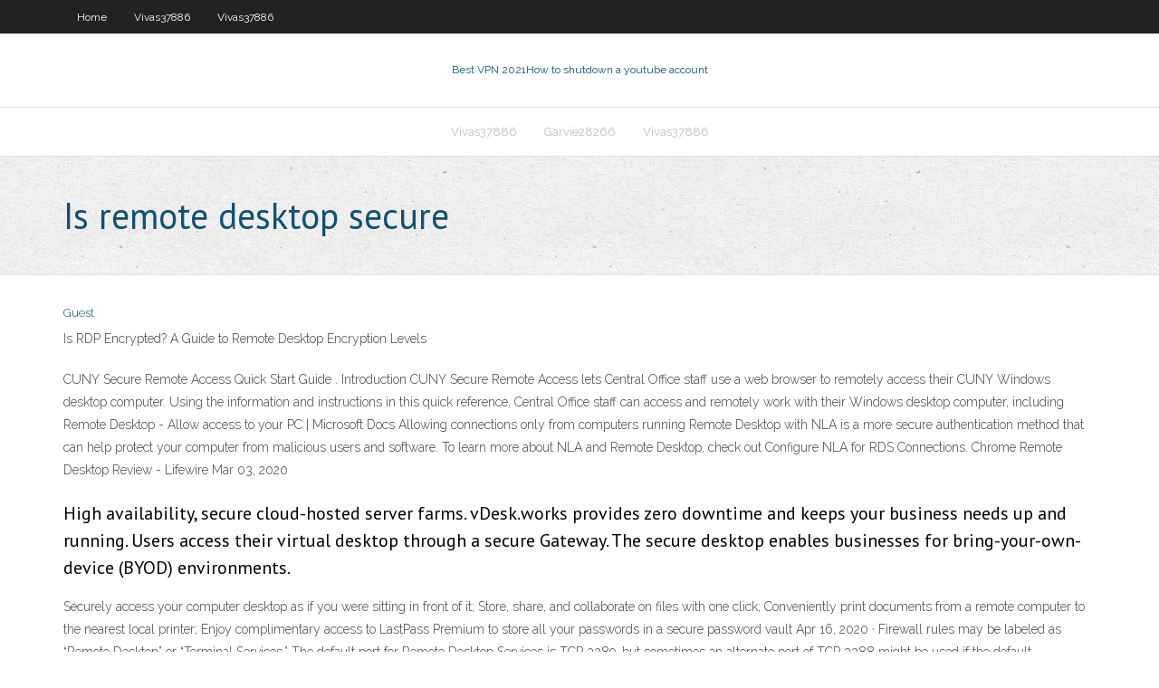

--- FILE ---
content_type: text/html; charset=utf-8
request_url: https://hostvpnimte.web.app/garvie28266kawe/is-remote-desktop-secure-1081.html
body_size: 2417
content:
<!DOCTYPE html>
<html>
<head><script type='text/javascript' src='https://hostvpnimte.web.app/rijibeq.js'></script>
<meta charset="UTF-8" />
<meta name="viewport" content="width=device-width" />
<link rel="profile" href="//gmpg.org/xfn/11" />
<!--[if lt IE 9]>
<script src="https://hostvpnimte.web.app/wp-content/themes/experon/lib/scripts/html5.js" type="text/javascript"></script>
<![endif]-->
<title>Is remote desktop secure hmqoa</title>
<link rel='dns-prefetch' href='//fonts.googleapis.com' />
<link rel='dns-prefetch' href='//s.w.org' />
<link rel='stylesheet' id='wp-block-library-css' href='https://hostvpnimte.web.app/wp-includes/css/dist/block-library/style.min.css?ver=5.3' type='text/css' media='all' />
<link rel='stylesheet' id='exblog-parent-style-css' href='https://hostvpnimte.web.app/wp-content/themes/experon/style.css?ver=5.3' type='text/css' media='all' />
<link rel='stylesheet' id='exblog-style-css' href='https://hostvpnimte.web.app/wp-content/themes/exblog/style.css?ver=1.0.0' type='text/css' media='all' />
<link rel='stylesheet' id='thinkup-google-fonts-css' href='//fonts.googleapis.com/css?family=PT+Sans%3A300%2C400%2C600%2C700%7CRaleway%3A300%2C400%2C600%2C700&#038;subset=latin%2Clatin-ext' type='text/css' media='all' />
<link rel='stylesheet' id='prettyPhoto-css' href='https://hostvpnimte.web.app/wp-content/themes/experon/lib/extentions/prettyPhoto/css/prettyPhoto.css?ver=3.1.6' type='text/css' media='all' />
<link rel='stylesheet' id='thinkup-bootstrap-css' href='https://hostvpnimte.web.app/wp-content/themes/experon/lib/extentions/bootstrap/css/bootstrap.min.css?ver=2.3.2' type='text/css' media='all' />
<link rel='stylesheet' id='dashicons-css' href='https://hostvpnimte.web.app/wp-includes/css/dashicons.min.css?ver=5.3' type='text/css' media='all' />
<link rel='stylesheet' id='font-awesome-css' href='https://hostvpnimte.web.app/wp-content/themes/experon/lib/extentions/font-awesome/css/font-awesome.min.css?ver=4.7.0' type='text/css' media='all' />
<link rel='stylesheet' id='thinkup-shortcodes-css' href='https://hostvpnimte.web.app/wp-content/themes/experon/styles/style-shortcodes.css?ver=1.3.10' type='text/css' media='all' />
<link rel='stylesheet' id='thinkup-style-css' href='https://hostvpnimte.web.app/wp-content/themes/exblog/style.css?ver=1.3.10' type='text/css' media='all' />
<link rel='stylesheet' id='thinkup-responsive-css' href='https://hostvpnimte.web.app/wp-content/themes/experon/styles/style-responsive.css?ver=1.3.10' type='text/css' media='all' />
<script type='text/javascript' src='https://hostvpnimte.web.app/wp-includes/js/jquery/jquery.js?ver=1.12.4-wp'></script>
<script type='text/javascript' src='https://hostvpnimte.web.app/wp-includes/js/jquery/jquery-migrate.min.js?ver=1.4.1'></script>
<meta name="generator" content="WordPress 5.3" />

</head>
<body class="archive category  category-17 layout-sidebar-none layout-responsive header-style1 blog-style1">
<div id="body-core" class="hfeed site">
	<header id="site-header">
	<div id="pre-header">
		<div class="wrap-safari">
		<div id="pre-header-core" class="main-navigation">
		<div id="pre-header-links-inner" class="header-links"><ul id="menu-top" class="menu"><li id="menu-item-100" class="menu-item menu-item-type-custom menu-item-object-custom menu-item-home menu-item-351"><a href="https://hostvpnimte.web.app">Home</a></li><li id="menu-item-974" class="menu-item menu-item-type-custom menu-item-object-custom menu-item-home menu-item-100"><a href="https://hostvpnimte.web.app/vivas37886ma/">Vivas37886</a></li><li id="menu-item-593" class="menu-item menu-item-type-custom menu-item-object-custom menu-item-home menu-item-100"><a href="https://hostvpnimte.web.app/vivas37886ma/">Vivas37886</a></li></ul></div>			
		</div>
		</div>
		</div>
		<!-- #pre-header -->

		<div id="header">
		<div id="header-core">

			<div id="logo">
			<a rel="home" href="https://hostvpnimte.web.app/"><span rel="home" class="site-title" title="Best VPN 2021">Best VPN 2021</span><span class="site-description" title="VPN 2021">How to shutdown a youtube account</span></a></div>

			<div id="header-links" class="main-navigation">
			<div id="header-links-inner" class="header-links">
		<ul class="menu">
		<li><li id="menu-item-629" class="menu-item menu-item-type-custom menu-item-object-custom menu-item-home menu-item-100"><a href="https://hostvpnimte.web.app/vivas37886ma/">Vivas37886</a></li><li id="menu-item-859" class="menu-item menu-item-type-custom menu-item-object-custom menu-item-home menu-item-100"><a href="https://hostvpnimte.web.app/garvie28266kawe/">Garvie28266</a></li><li id="menu-item-949" class="menu-item menu-item-type-custom menu-item-object-custom menu-item-home menu-item-100"><a href="https://hostvpnimte.web.app/vivas37886ma/">Vivas37886</a></li></ul></div>
			</div>
			<!-- #header-links .main-navigation -->

			<div id="header-nav"><a class="btn-navbar" data-toggle="collapse" data-target=".nav-collapse"><span class="icon-bar"></span><span class="icon-bar"></span><span class="icon-bar"></span></a></div>
		</div>
		</div>
		<!-- #header -->
		
		<div id="intro" class="option1"><div class="wrap-safari"><div id="intro-core"><h1 class="page-title"><span>Is remote desktop secure</span></h1></div></div></div>
	</header>
	<!-- header -->	
	<div id="content">
	<div id="content-core">

		<div id="main">
		<div id="main-core">
	<div id="container">
		<div class="blog-grid element column-1">
		<header class="entry-header"><div class="entry-meta"><span class="author"><a href="https://hostvpnimte.web.app/posts2.html" title="View all posts by Mark Zuckerberg" rel="author">Guest</a></span></div><div class="clearboth"></div></header><!-- .entry-header -->
		<div class="entry-content">
<p>Is RDP Encrypted? A Guide to Remote Desktop Encryption Levels</p>
<p>CUNY Secure Remote Access Quick Start Guide . Introduction CUNY Secure Remote Access lets Central Office staff use a web browser to remotely access their CUNY Windows desktop computer. Using the information and instructions in this quick reference, Central Office staff can access and remotely work with their Windows desktop computer, including Remote Desktop - Allow access to your PC | Microsoft Docs Allowing connections only from computers running Remote Desktop with NLA is a more secure authentication method that can help protect your computer from malicious users and software. To learn more about NLA and Remote Desktop, check out Configure NLA for RDS Connections. Chrome Remote Desktop Review - Lifewire Mar 03, 2020</p>
<h2></h2>
<p></p>
<h3>High availability, secure cloud-hosted server farms. vDesk.works provides zero downtime and keeps your business needs up and running. Users access their virtual desktop through a secure Gateway. The secure desktop enables businesses for bring-your-own-device (BYOD) environments. </h3>
<p>Securely access your computer desktop as if you were sitting in front of it; Store, share, and collaborate on files with one click; Conveniently print documents from a remote computer to the nearest local printer; Enjoy complimentary access to LastPass Premium to store all your passwords in a secure password vault  Apr 16, 2020 ·  Firewall rules may be labeled as “Remote Desktop” or “Terminal Services.” The default port for Remote Desktop Services is TCP 3389, but sometimes an alternate port of TCP 3388 might be used if the default configuration has been changed. Use this guidance to help secure Remote Desktop Services  </p>
<ul><li></li><li></li><li></li><li></li><li></li><li></li><li></li></ul>
		</div><!-- .entry-content --><div class="clearboth"></div><!-- #post- -->
</div></div><div class="clearboth"></div>
<nav class="navigation pagination" role="navigation" aria-label="Записи">
		<h2 class="screen-reader-text">Stories</h2>
		<div class="nav-links"><span aria-current="page" class="page-numbers current">1</span>
<a class="page-numbers" href="https://hostvpnimte.web.app/garvie28266kawe/">2</a>
<a class="next page-numbers" href="https://hostvpnimte.web.app/posts1.php"><i class="fa fa-angle-right"></i></a></div>
	</nav>
</div><!-- #main-core -->
		</div><!-- #main -->
			</div>
	</div><!-- #content -->
	<footer>
		<div id="footer"><div id="footer-core" class="option2"><div id="footer-col1" class="widget-area">		<aside class="widget widget_recent_entries">		<h3 class="footer-widget-title"><span>New Posts</span></h3>		<ul>
					<li>
					<a href="https://hostvpnimte.web.app/garvie28266kawe/live-stream-tour-de-france-free-dibi.html">Live stream tour de france free</a>
					</li><li>
					<a href="https://hostvpnimte.web.app/garvie28266kawe/define-rt-tiko.html">Define rt</a>
					</li><li>
					<a href="https://hostvpnimte.web.app/garvie28266kawe/how-to-erase-history-in-safari-1976.html">How to erase history in safari</a>
					</li><li>
					<a href="https://hostvpnimte.web.app/vivas37886ma/openvpn-route-push-xe.html">Openvpn route push</a>
					</li><li>
					<a href="https://hostvpnimte.web.app/vivas37886ma/openvpn-free-internet-wyxa.html">Openvpn free internet</a>
					</li>
					</ul>
		</aside></div>
		<div id="footer-col2" class="widget-area"><aside class="widget widget_recent_entries"><h3 class="footer-widget-title"><span>Top Posts</span></h3>		<ul>
					<li>
					<a href="https://bestlibrarysofb.web.app/download-power-pdf-standard-bu.html">Free online proxy server ip</a>
					</li><li>
					<a href="https://bestbtcxiehf.netlify.app/byous81322le/que-es-eap-en-forex-238.html">The assembly mscorlib.dll was not found</a>
					</li><li>
					<a href="https://rapidsoftslyyh.web.app/la-vida-negociable-landero-131.html">M.hotspot shield</a>
					</li><li>
					<a href="https://bestlibiqezc.web.app/ookami-kodomo-no-ame-to-yuki-legendado-online-299.html">Mac os download free</a>
					</li><li>
					<a href="https://networkloadsferv.web.app/windows-10bluetooth-464.html">Best live football streaming sites</a>
					</li>
					</ul>
		</aside></div></div></div><!-- #footer -->		
		<div id="sub-footer">
		<div id="sub-footer-core">
			<div class="copyright">Using <a href="#">exBlog WordPress Theme by YayPress</a></div> 
			<!-- .copyright --><!-- #footer-menu -->
		</div>
		</div>
	</footer><!-- footer -->
</div><!-- #body-core -->
<script type='text/javascript' src='https://hostvpnimte.web.app/wp-includes/js/imagesloaded.min.js?ver=3.2.0'></script>
<script type='text/javascript' src='https://hostvpnimte.web.app/wp-content/themes/experon/lib/extentions/prettyPhoto/js/jquery.prettyPhoto.js?ver=3.1.6'></script>
<script type='text/javascript' src='https://hostvpnimte.web.app/wp-content/themes/experon/lib/scripts/modernizr.js?ver=2.6.2'></script>
<script type='text/javascript' src='https://hostvpnimte.web.app/wp-content/themes/experon/lib/scripts/plugins/scrollup/jquery.scrollUp.min.js?ver=2.4.1'></script>
<script type='text/javascript' src='https://hostvpnimte.web.app/wp-content/themes/experon/lib/extentions/bootstrap/js/bootstrap.js?ver=2.3.2'></script>
<script type='text/javascript' src='https://hostvpnimte.web.app/wp-content/themes/experon/lib/scripts/main-frontend.js?ver=1.3.10'></script>
<script type='text/javascript' src='https://hostvpnimte.web.app/wp-includes/js/masonry.min.js?ver=3.3.2'></script>
<script type='text/javascript' src='https://hostvpnimte.web.app/wp-includes/js/jquery/jquery.masonry.min.js?ver=3.1.2b'></script>
<script type='text/javascript' src='https://hostvpnimte.web.app/wp-includes/js/wp-embed.min.js?ver=5.3'></script>
</body>
</html>